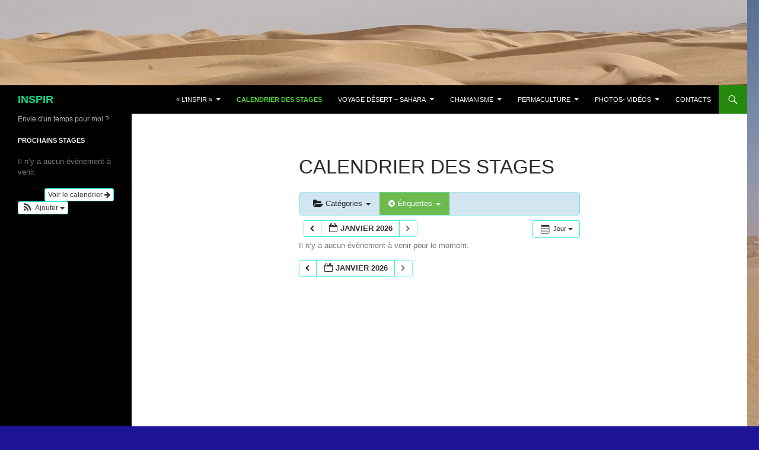

--- FILE ---
content_type: text/html; charset=UTF-8
request_url: http://www.inspir.be/?page_id=2697&ai1ec=action~oneday%7Ctime_limit~1675465200%7Ctag_ids~20,53%7Crequest_format~html
body_size: 11480
content:
<!DOCTYPE html>
<html lang="fr-FR">
<head>
	<meta charset="UTF-8">
	<meta name="viewport" content="width=device-width, initial-scale=1.0">
	<title>calendrier des stages | INSPIR</title>
	<link rel="profile" href="https://gmpg.org/xfn/11">
	<link rel="pingback" href="http://inspir.be/WordPress3/xmlrpc.php">
	<meta name='robots' content='max-image-preview:large' />
	<style>img:is([sizes="auto" i], [sizes^="auto," i]) { contain-intrinsic-size: 3000px 1500px }</style>
	<link rel='dns-prefetch' href='//inspir.be' />
<link rel="alternate" type="application/rss+xml" title="INSPIR &raquo; Flux" href="http://www.inspir.be/?feed=rss2" />
<link rel="alternate" type="application/rss+xml" title="INSPIR &raquo; Flux des commentaires" href="http://www.inspir.be/?feed=comments-rss2" />
<script>
window._wpemojiSettings = {"baseUrl":"https:\/\/s.w.org\/images\/core\/emoji\/15.0.3\/72x72\/","ext":".png","svgUrl":"https:\/\/s.w.org\/images\/core\/emoji\/15.0.3\/svg\/","svgExt":".svg","source":{"concatemoji":"http:\/\/inspir.be\/WordPress3\/wp-includes\/js\/wp-emoji-release.min.js?ver=6.7.4"}};
/*! This file is auto-generated */
!function(i,n){var o,s,e;function c(e){try{var t={supportTests:e,timestamp:(new Date).valueOf()};sessionStorage.setItem(o,JSON.stringify(t))}catch(e){}}function p(e,t,n){e.clearRect(0,0,e.canvas.width,e.canvas.height),e.fillText(t,0,0);var t=new Uint32Array(e.getImageData(0,0,e.canvas.width,e.canvas.height).data),r=(e.clearRect(0,0,e.canvas.width,e.canvas.height),e.fillText(n,0,0),new Uint32Array(e.getImageData(0,0,e.canvas.width,e.canvas.height).data));return t.every(function(e,t){return e===r[t]})}function u(e,t,n){switch(t){case"flag":return n(e,"\ud83c\udff3\ufe0f\u200d\u26a7\ufe0f","\ud83c\udff3\ufe0f\u200b\u26a7\ufe0f")?!1:!n(e,"\ud83c\uddfa\ud83c\uddf3","\ud83c\uddfa\u200b\ud83c\uddf3")&&!n(e,"\ud83c\udff4\udb40\udc67\udb40\udc62\udb40\udc65\udb40\udc6e\udb40\udc67\udb40\udc7f","\ud83c\udff4\u200b\udb40\udc67\u200b\udb40\udc62\u200b\udb40\udc65\u200b\udb40\udc6e\u200b\udb40\udc67\u200b\udb40\udc7f");case"emoji":return!n(e,"\ud83d\udc26\u200d\u2b1b","\ud83d\udc26\u200b\u2b1b")}return!1}function f(e,t,n){var r="undefined"!=typeof WorkerGlobalScope&&self instanceof WorkerGlobalScope?new OffscreenCanvas(300,150):i.createElement("canvas"),a=r.getContext("2d",{willReadFrequently:!0}),o=(a.textBaseline="top",a.font="600 32px Arial",{});return e.forEach(function(e){o[e]=t(a,e,n)}),o}function t(e){var t=i.createElement("script");t.src=e,t.defer=!0,i.head.appendChild(t)}"undefined"!=typeof Promise&&(o="wpEmojiSettingsSupports",s=["flag","emoji"],n.supports={everything:!0,everythingExceptFlag:!0},e=new Promise(function(e){i.addEventListener("DOMContentLoaded",e,{once:!0})}),new Promise(function(t){var n=function(){try{var e=JSON.parse(sessionStorage.getItem(o));if("object"==typeof e&&"number"==typeof e.timestamp&&(new Date).valueOf()<e.timestamp+604800&&"object"==typeof e.supportTests)return e.supportTests}catch(e){}return null}();if(!n){if("undefined"!=typeof Worker&&"undefined"!=typeof OffscreenCanvas&&"undefined"!=typeof URL&&URL.createObjectURL&&"undefined"!=typeof Blob)try{var e="postMessage("+f.toString()+"("+[JSON.stringify(s),u.toString(),p.toString()].join(",")+"));",r=new Blob([e],{type:"text/javascript"}),a=new Worker(URL.createObjectURL(r),{name:"wpTestEmojiSupports"});return void(a.onmessage=function(e){c(n=e.data),a.terminate(),t(n)})}catch(e){}c(n=f(s,u,p))}t(n)}).then(function(e){for(var t in e)n.supports[t]=e[t],n.supports.everything=n.supports.everything&&n.supports[t],"flag"!==t&&(n.supports.everythingExceptFlag=n.supports.everythingExceptFlag&&n.supports[t]);n.supports.everythingExceptFlag=n.supports.everythingExceptFlag&&!n.supports.flag,n.DOMReady=!1,n.readyCallback=function(){n.DOMReady=!0}}).then(function(){return e}).then(function(){var e;n.supports.everything||(n.readyCallback(),(e=n.source||{}).concatemoji?t(e.concatemoji):e.wpemoji&&e.twemoji&&(t(e.twemoji),t(e.wpemoji)))}))}((window,document),window._wpemojiSettings);
</script>
<link rel='stylesheet' id='ai1ec_style-css' href='//inspir.be/WordPress3/wp-content/plugins/all-in-one-event-calendar/cache/b433f75d_ai1ec_parsed_css.css?ver=3.0.0' media='all' />
<style id='wp-emoji-styles-inline-css'>

	img.wp-smiley, img.emoji {
		display: inline !important;
		border: none !important;
		box-shadow: none !important;
		height: 1em !important;
		width: 1em !important;
		margin: 0 0.07em !important;
		vertical-align: -0.1em !important;
		background: none !important;
		padding: 0 !important;
	}
</style>
<link rel='stylesheet' id='wp-block-library-css' href='http://inspir.be/WordPress3/wp-includes/css/dist/block-library/style.min.css?ver=6.7.4' media='all' />
<style id='wp-block-library-theme-inline-css'>
.wp-block-audio :where(figcaption){color:#555;font-size:13px;text-align:center}.is-dark-theme .wp-block-audio :where(figcaption){color:#ffffffa6}.wp-block-audio{margin:0 0 1em}.wp-block-code{border:1px solid #ccc;border-radius:4px;font-family:Menlo,Consolas,monaco,monospace;padding:.8em 1em}.wp-block-embed :where(figcaption){color:#555;font-size:13px;text-align:center}.is-dark-theme .wp-block-embed :where(figcaption){color:#ffffffa6}.wp-block-embed{margin:0 0 1em}.blocks-gallery-caption{color:#555;font-size:13px;text-align:center}.is-dark-theme .blocks-gallery-caption{color:#ffffffa6}:root :where(.wp-block-image figcaption){color:#555;font-size:13px;text-align:center}.is-dark-theme :root :where(.wp-block-image figcaption){color:#ffffffa6}.wp-block-image{margin:0 0 1em}.wp-block-pullquote{border-bottom:4px solid;border-top:4px solid;color:currentColor;margin-bottom:1.75em}.wp-block-pullquote cite,.wp-block-pullquote footer,.wp-block-pullquote__citation{color:currentColor;font-size:.8125em;font-style:normal;text-transform:uppercase}.wp-block-quote{border-left:.25em solid;margin:0 0 1.75em;padding-left:1em}.wp-block-quote cite,.wp-block-quote footer{color:currentColor;font-size:.8125em;font-style:normal;position:relative}.wp-block-quote:where(.has-text-align-right){border-left:none;border-right:.25em solid;padding-left:0;padding-right:1em}.wp-block-quote:where(.has-text-align-center){border:none;padding-left:0}.wp-block-quote.is-large,.wp-block-quote.is-style-large,.wp-block-quote:where(.is-style-plain){border:none}.wp-block-search .wp-block-search__label{font-weight:700}.wp-block-search__button{border:1px solid #ccc;padding:.375em .625em}:where(.wp-block-group.has-background){padding:1.25em 2.375em}.wp-block-separator.has-css-opacity{opacity:.4}.wp-block-separator{border:none;border-bottom:2px solid;margin-left:auto;margin-right:auto}.wp-block-separator.has-alpha-channel-opacity{opacity:1}.wp-block-separator:not(.is-style-wide):not(.is-style-dots){width:100px}.wp-block-separator.has-background:not(.is-style-dots){border-bottom:none;height:1px}.wp-block-separator.has-background:not(.is-style-wide):not(.is-style-dots){height:2px}.wp-block-table{margin:0 0 1em}.wp-block-table td,.wp-block-table th{word-break:normal}.wp-block-table :where(figcaption){color:#555;font-size:13px;text-align:center}.is-dark-theme .wp-block-table :where(figcaption){color:#ffffffa6}.wp-block-video :where(figcaption){color:#555;font-size:13px;text-align:center}.is-dark-theme .wp-block-video :where(figcaption){color:#ffffffa6}.wp-block-video{margin:0 0 1em}:root :where(.wp-block-template-part.has-background){margin-bottom:0;margin-top:0;padding:1.25em 2.375em}
</style>
<link rel='stylesheet' id='wpda_countdown_gutenberg_css-css' href='http://inspir.be/WordPress3/wp-content/plugins/widget-countdown/includes/gutenberg/style.css?ver=6.7.4' media='all' />
<style id='classic-theme-styles-inline-css'>
/*! This file is auto-generated */
.wp-block-button__link{color:#fff;background-color:#32373c;border-radius:9999px;box-shadow:none;text-decoration:none;padding:calc(.667em + 2px) calc(1.333em + 2px);font-size:1.125em}.wp-block-file__button{background:#32373c;color:#fff;text-decoration:none}
</style>
<style id='global-styles-inline-css'>
:root{--wp--preset--aspect-ratio--square: 1;--wp--preset--aspect-ratio--4-3: 4/3;--wp--preset--aspect-ratio--3-4: 3/4;--wp--preset--aspect-ratio--3-2: 3/2;--wp--preset--aspect-ratio--2-3: 2/3;--wp--preset--aspect-ratio--16-9: 16/9;--wp--preset--aspect-ratio--9-16: 9/16;--wp--preset--color--black: #000;--wp--preset--color--cyan-bluish-gray: #abb8c3;--wp--preset--color--white: #fff;--wp--preset--color--pale-pink: #f78da7;--wp--preset--color--vivid-red: #cf2e2e;--wp--preset--color--luminous-vivid-orange: #ff6900;--wp--preset--color--luminous-vivid-amber: #fcb900;--wp--preset--color--light-green-cyan: #7bdcb5;--wp--preset--color--vivid-green-cyan: #00d084;--wp--preset--color--pale-cyan-blue: #8ed1fc;--wp--preset--color--vivid-cyan-blue: #0693e3;--wp--preset--color--vivid-purple: #9b51e0;--wp--preset--color--green: #24890d;--wp--preset--color--dark-gray: #2b2b2b;--wp--preset--color--medium-gray: #767676;--wp--preset--color--light-gray: #f5f5f5;--wp--preset--gradient--vivid-cyan-blue-to-vivid-purple: linear-gradient(135deg,rgba(6,147,227,1) 0%,rgb(155,81,224) 100%);--wp--preset--gradient--light-green-cyan-to-vivid-green-cyan: linear-gradient(135deg,rgb(122,220,180) 0%,rgb(0,208,130) 100%);--wp--preset--gradient--luminous-vivid-amber-to-luminous-vivid-orange: linear-gradient(135deg,rgba(252,185,0,1) 0%,rgba(255,105,0,1) 100%);--wp--preset--gradient--luminous-vivid-orange-to-vivid-red: linear-gradient(135deg,rgba(255,105,0,1) 0%,rgb(207,46,46) 100%);--wp--preset--gradient--very-light-gray-to-cyan-bluish-gray: linear-gradient(135deg,rgb(238,238,238) 0%,rgb(169,184,195) 100%);--wp--preset--gradient--cool-to-warm-spectrum: linear-gradient(135deg,rgb(74,234,220) 0%,rgb(151,120,209) 20%,rgb(207,42,186) 40%,rgb(238,44,130) 60%,rgb(251,105,98) 80%,rgb(254,248,76) 100%);--wp--preset--gradient--blush-light-purple: linear-gradient(135deg,rgb(255,206,236) 0%,rgb(152,150,240) 100%);--wp--preset--gradient--blush-bordeaux: linear-gradient(135deg,rgb(254,205,165) 0%,rgb(254,45,45) 50%,rgb(107,0,62) 100%);--wp--preset--gradient--luminous-dusk: linear-gradient(135deg,rgb(255,203,112) 0%,rgb(199,81,192) 50%,rgb(65,88,208) 100%);--wp--preset--gradient--pale-ocean: linear-gradient(135deg,rgb(255,245,203) 0%,rgb(182,227,212) 50%,rgb(51,167,181) 100%);--wp--preset--gradient--electric-grass: linear-gradient(135deg,rgb(202,248,128) 0%,rgb(113,206,126) 100%);--wp--preset--gradient--midnight: linear-gradient(135deg,rgb(2,3,129) 0%,rgb(40,116,252) 100%);--wp--preset--font-size--small: 13px;--wp--preset--font-size--medium: 20px;--wp--preset--font-size--large: 36px;--wp--preset--font-size--x-large: 42px;--wp--preset--spacing--20: 0.44rem;--wp--preset--spacing--30: 0.67rem;--wp--preset--spacing--40: 1rem;--wp--preset--spacing--50: 1.5rem;--wp--preset--spacing--60: 2.25rem;--wp--preset--spacing--70: 3.38rem;--wp--preset--spacing--80: 5.06rem;--wp--preset--shadow--natural: 6px 6px 9px rgba(0, 0, 0, 0.2);--wp--preset--shadow--deep: 12px 12px 50px rgba(0, 0, 0, 0.4);--wp--preset--shadow--sharp: 6px 6px 0px rgba(0, 0, 0, 0.2);--wp--preset--shadow--outlined: 6px 6px 0px -3px rgba(255, 255, 255, 1), 6px 6px rgba(0, 0, 0, 1);--wp--preset--shadow--crisp: 6px 6px 0px rgba(0, 0, 0, 1);}:where(.is-layout-flex){gap: 0.5em;}:where(.is-layout-grid){gap: 0.5em;}body .is-layout-flex{display: flex;}.is-layout-flex{flex-wrap: wrap;align-items: center;}.is-layout-flex > :is(*, div){margin: 0;}body .is-layout-grid{display: grid;}.is-layout-grid > :is(*, div){margin: 0;}:where(.wp-block-columns.is-layout-flex){gap: 2em;}:where(.wp-block-columns.is-layout-grid){gap: 2em;}:where(.wp-block-post-template.is-layout-flex){gap: 1.25em;}:where(.wp-block-post-template.is-layout-grid){gap: 1.25em;}.has-black-color{color: var(--wp--preset--color--black) !important;}.has-cyan-bluish-gray-color{color: var(--wp--preset--color--cyan-bluish-gray) !important;}.has-white-color{color: var(--wp--preset--color--white) !important;}.has-pale-pink-color{color: var(--wp--preset--color--pale-pink) !important;}.has-vivid-red-color{color: var(--wp--preset--color--vivid-red) !important;}.has-luminous-vivid-orange-color{color: var(--wp--preset--color--luminous-vivid-orange) !important;}.has-luminous-vivid-amber-color{color: var(--wp--preset--color--luminous-vivid-amber) !important;}.has-light-green-cyan-color{color: var(--wp--preset--color--light-green-cyan) !important;}.has-vivid-green-cyan-color{color: var(--wp--preset--color--vivid-green-cyan) !important;}.has-pale-cyan-blue-color{color: var(--wp--preset--color--pale-cyan-blue) !important;}.has-vivid-cyan-blue-color{color: var(--wp--preset--color--vivid-cyan-blue) !important;}.has-vivid-purple-color{color: var(--wp--preset--color--vivid-purple) !important;}.has-black-background-color{background-color: var(--wp--preset--color--black) !important;}.has-cyan-bluish-gray-background-color{background-color: var(--wp--preset--color--cyan-bluish-gray) !important;}.has-white-background-color{background-color: var(--wp--preset--color--white) !important;}.has-pale-pink-background-color{background-color: var(--wp--preset--color--pale-pink) !important;}.has-vivid-red-background-color{background-color: var(--wp--preset--color--vivid-red) !important;}.has-luminous-vivid-orange-background-color{background-color: var(--wp--preset--color--luminous-vivid-orange) !important;}.has-luminous-vivid-amber-background-color{background-color: var(--wp--preset--color--luminous-vivid-amber) !important;}.has-light-green-cyan-background-color{background-color: var(--wp--preset--color--light-green-cyan) !important;}.has-vivid-green-cyan-background-color{background-color: var(--wp--preset--color--vivid-green-cyan) !important;}.has-pale-cyan-blue-background-color{background-color: var(--wp--preset--color--pale-cyan-blue) !important;}.has-vivid-cyan-blue-background-color{background-color: var(--wp--preset--color--vivid-cyan-blue) !important;}.has-vivid-purple-background-color{background-color: var(--wp--preset--color--vivid-purple) !important;}.has-black-border-color{border-color: var(--wp--preset--color--black) !important;}.has-cyan-bluish-gray-border-color{border-color: var(--wp--preset--color--cyan-bluish-gray) !important;}.has-white-border-color{border-color: var(--wp--preset--color--white) !important;}.has-pale-pink-border-color{border-color: var(--wp--preset--color--pale-pink) !important;}.has-vivid-red-border-color{border-color: var(--wp--preset--color--vivid-red) !important;}.has-luminous-vivid-orange-border-color{border-color: var(--wp--preset--color--luminous-vivid-orange) !important;}.has-luminous-vivid-amber-border-color{border-color: var(--wp--preset--color--luminous-vivid-amber) !important;}.has-light-green-cyan-border-color{border-color: var(--wp--preset--color--light-green-cyan) !important;}.has-vivid-green-cyan-border-color{border-color: var(--wp--preset--color--vivid-green-cyan) !important;}.has-pale-cyan-blue-border-color{border-color: var(--wp--preset--color--pale-cyan-blue) !important;}.has-vivid-cyan-blue-border-color{border-color: var(--wp--preset--color--vivid-cyan-blue) !important;}.has-vivid-purple-border-color{border-color: var(--wp--preset--color--vivid-purple) !important;}.has-vivid-cyan-blue-to-vivid-purple-gradient-background{background: var(--wp--preset--gradient--vivid-cyan-blue-to-vivid-purple) !important;}.has-light-green-cyan-to-vivid-green-cyan-gradient-background{background: var(--wp--preset--gradient--light-green-cyan-to-vivid-green-cyan) !important;}.has-luminous-vivid-amber-to-luminous-vivid-orange-gradient-background{background: var(--wp--preset--gradient--luminous-vivid-amber-to-luminous-vivid-orange) !important;}.has-luminous-vivid-orange-to-vivid-red-gradient-background{background: var(--wp--preset--gradient--luminous-vivid-orange-to-vivid-red) !important;}.has-very-light-gray-to-cyan-bluish-gray-gradient-background{background: var(--wp--preset--gradient--very-light-gray-to-cyan-bluish-gray) !important;}.has-cool-to-warm-spectrum-gradient-background{background: var(--wp--preset--gradient--cool-to-warm-spectrum) !important;}.has-blush-light-purple-gradient-background{background: var(--wp--preset--gradient--blush-light-purple) !important;}.has-blush-bordeaux-gradient-background{background: var(--wp--preset--gradient--blush-bordeaux) !important;}.has-luminous-dusk-gradient-background{background: var(--wp--preset--gradient--luminous-dusk) !important;}.has-pale-ocean-gradient-background{background: var(--wp--preset--gradient--pale-ocean) !important;}.has-electric-grass-gradient-background{background: var(--wp--preset--gradient--electric-grass) !important;}.has-midnight-gradient-background{background: var(--wp--preset--gradient--midnight) !important;}.has-small-font-size{font-size: var(--wp--preset--font-size--small) !important;}.has-medium-font-size{font-size: var(--wp--preset--font-size--medium) !important;}.has-large-font-size{font-size: var(--wp--preset--font-size--large) !important;}.has-x-large-font-size{font-size: var(--wp--preset--font-size--x-large) !important;}
:where(.wp-block-post-template.is-layout-flex){gap: 1.25em;}:where(.wp-block-post-template.is-layout-grid){gap: 1.25em;}
:where(.wp-block-columns.is-layout-flex){gap: 2em;}:where(.wp-block-columns.is-layout-grid){gap: 2em;}
:root :where(.wp-block-pullquote){font-size: 1.5em;line-height: 1.6;}
</style>
<link rel='stylesheet' id='eme-jquery-fdatepicker-css' href='http://inspir.be/WordPress3/wp-content/plugins/events-made-easy/js/fdatepicker/css/fdatepicker.min.css?ver=6.7.4' media='all' />
<link rel='stylesheet' id='eme-jquery-ui-css-css' href='http://inspir.be/WordPress3/wp-content/plugins/events-made-easy/css/jquery-ui-theme-smoothness-1.11.3/jquery-ui.min.css?ver=6.7.4' media='all' />
<link rel='stylesheet' id='eme-jquery-ui-autocomplete-css' href='http://inspir.be/WordPress3/wp-content/plugins/events-made-easy/css/jquery.autocomplete.css?ver=6.7.4' media='all' />
<link rel='stylesheet' id='eme-jquery-select2-css-css' href='http://inspir.be/WordPress3/wp-content/plugins/events-made-easy/js/jquery-select2/select2-4.0.12/dist/css/select2.min.css?ver=6.7.4' media='all' />
<link rel='stylesheet' id='eme_stylesheet-css' href='http://inspir.be/WordPress3/wp-content/plugins/events-made-easy/css/eme.css?ver=6.7.4' media='all' />
<link rel='stylesheet' id='eme-leaflet-css-css' href='http://inspir.be/WordPress3/wp-content/plugins/events-made-easy/js/leaflet-1.6.0/leaflet.css?ver=6.7.4' media='all' />
<link rel='stylesheet' id='twentyfourteen-lato-css' href='http://inspir.be/WordPress3/wp-content/themes/twentyfourteen/fonts/font-lato.css?ver=20230328' media='all' />
<link rel='stylesheet' id='genericons-css' href='http://inspir.be/WordPress3/wp-content/themes/twentyfourteen/genericons/genericons.css?ver=20251101' media='all' />
<link rel='stylesheet' id='twentyfourteen-style-css' href='http://inspir.be/WordPress3/wp-content/themes/twentyfourteen/style.css?ver=20251202' media='all' />
<link rel='stylesheet' id='twentyfourteen-block-style-css' href='http://inspir.be/WordPress3/wp-content/themes/twentyfourteen/css/blocks.css?ver=20250715' media='all' />
<link rel='stylesheet' id='colorbox-css' href='http://inspir.be/WordPress3/wp-content/plugins/slideshow-gallery/views/default/css/colorbox.css?ver=1.3.19' media='all' />
<link rel='stylesheet' id='fontawesome-css' href='http://inspir.be/WordPress3/wp-content/plugins/slideshow-gallery/views/default/css/fontawesome.css?ver=4.4.0' media='all' />
<script src="http://inspir.be/WordPress3/wp-content/plugins/all-in-one-event-calendar/public/js_cache/calendar.js?ver=3.0.0" id="ai1ec_requirejs-js"></script>
<script src="http://inspir.be/WordPress3/wp-includes/js/jquery/jquery.min.js?ver=3.7.1" id="jquery-core-js"></script>
<script src="http://inspir.be/WordPress3/wp-includes/js/jquery/jquery-migrate.min.js?ver=3.4.1" id="jquery-migrate-js"></script>
<script src="http://inspir.be/WordPress3/wp-content/themes/twentyfourteen/js/functions.js?ver=20250729" id="twentyfourteen-script-js" defer data-wp-strategy="defer"></script>
<script src="http://inspir.be/WordPress3/wp-content/plugins/slideshow-gallery/views/default/js/gallery.js?ver=1.0" id="slideshow-gallery-js"></script>
<script src="http://inspir.be/WordPress3/wp-content/plugins/slideshow-gallery/views/default/js/colorbox.js?ver=1.6.3" id="colorbox-js"></script>
<link rel="https://api.w.org/" href="http://www.inspir.be/index.php?rest_route=/" /><link rel="alternate" title="JSON" type="application/json" href="http://www.inspir.be/index.php?rest_route=/wp/v2/pages/2697" /><link rel="EditURI" type="application/rsd+xml" title="RSD" href="http://inspir.be/WordPress3/xmlrpc.php?rsd" />
<meta name="generator" content="WordPress 6.7.4" />
<link rel="canonical" href="http://www.inspir.be/?page_id=2697" />
<link rel='shortlink' href='http://www.inspir.be/?p=2697' />
<link rel="alternate" title="oEmbed (JSON)" type="application/json+oembed" href="http://www.inspir.be/index.php?rest_route=%2Foembed%2F1.0%2Fembed&#038;url=http%3A%2F%2Fwww.inspir.be%2F%3Fpage_id%3D2697" />
<link rel="alternate" title="oEmbed (XML)" type="text/xml+oembed" href="http://www.inspir.be/index.php?rest_route=%2Foembed%2F1.0%2Fembed&#038;url=http%3A%2F%2Fwww.inspir.be%2F%3Fpage_id%3D2697&#038;format=xml" />
<script src="http://inspir.be/WordPress3/wp-includes/js/tw-sack.min.js?ver=1.6.1" id="sack-js"></script>
	<script type="text/javascript">
		//<![CDATA[
				function alo_em_pubblic_form ()
		{

			var alo_cf_array = new Array();
									document.alo_easymail_widget_form.submit.value="envoi en cours...";
			document.alo_easymail_widget_form.submit.disabled = true;
			document.getElementById('alo_em_widget_loading').style.display = "inline";
			document.getElementById('alo_easymail_widget_feedback').innerHTML = "";

			var alo_em_sack = new sack("http://inspir.be/WordPress3/wp-admin/admin-ajax.php" );

			alo_em_sack.execute = 1;
			alo_em_sack.method = 'POST';
			alo_em_sack.setVar( "action", "alo_em_pubblic_form_check" );
						alo_em_sack.setVar( "alo_em_opt_name", document.alo_easymail_widget_form.alo_em_opt_name.value );
						alo_em_sack.setVar( "alo_em_opt_email", document.alo_easymail_widget_form.alo_em_opt_email.value );

			alo_em_sack.setVar( "alo_em_privacy_agree", ( document.getElementById('alo_em_privacy_agree').checked ? 1 : 0 ) );

						alo_em_sack.setVar( "alo_easymail_txt_generic_error", 'Erreur durant l\'opération.' );
			alo_em_sack.setVar( "alo_em_error_email_incorrect", "L\'adresse e-mail est incorrecte");
			alo_em_sack.setVar( "alo_em_error_name_empty", "Le champ Nom est vide");
			alo_em_sack.setVar( "alo_em_error_privacy_empty", "The Politique de confidentialité field is empty");
						alo_em_sack.setVar( "alo_em_error_email_added", "Avertissement : cette adresse email a déjà été abonnée, mais non activée. Un autre e-mail d\'activation va être envoyé");
			alo_em_sack.setVar( "alo_em_error_email_activated", "Avertissement : cette adresse e-mail a déjà été abonnée");
			alo_em_sack.setVar( "alo_em_error_on_sending", "Erreur durant l\'envoi : merci d\'essayer à nouveau");
			alo_em_sack.setVar( "alo_em_txt_ok", "Votre abonnement a été enregistré avec succès. Vous recevrez la prochain lettre d\'information. Merc.");
			alo_em_sack.setVar( "alo_em_txt_subscribe", "S\'abonner");
			alo_em_sack.setVar( "alo_em_lang_code", "");

			var cbs = document.getElementById('alo_easymail_widget_form').getElementsByTagName('input');
			var length = cbs.length;
			var lists = "";
			for (var i=0; i < length; i++) {
				if (cbs[i].name == 'alo_em_form_lists' +'[]' && cbs[i].type == 'checkbox') {
					if ( cbs[i].checked ) lists += cbs[i].value + ",";
				}
			}
			alo_em_sack.setVar( "alo_em_form_lists", lists );
			alo_em_sack.setVar( "alo_em_nonce", '5759d884d6' );
			alo_em_sack.runAJAX();

			return true;

		}
				//]]>
	</script>
	<script type="text/javascript">
(function($) {
	var $document = $(document);
	
	$document.ready(function() {
		if (typeof $.fn.colorbox !== 'undefined') {
			$.extend($.colorbox.settings, {
				current: "Image {current} of {total}",
			    previous: "Previous",
			    next: "Next",
			    close: "Close",
			    xhrError: "This content failed to load",
			    imgError: "This image failed to load"
			});
		}
	});
})(jQuery);
</script><!-- All in one Favicon 4.8 --><link rel="shortcut icon" href="http://inspir.be/WordPress3/wp-content/uploads/2015/02/coeur-favicon.gif" />
		<style type="text/css" id="twentyfourteen-header-css">
				.site-title a {
			color: #11d885;
		}
		</style>
		<style id="custom-background-css">
body.custom-background { background-color: #1d1596; background-image: url("http://inspir.be/WordPress3/wp-content/uploads/2014/04/DSC00653.jpg"); background-position: right top; background-size: auto; background-repeat: no-repeat; background-attachment: fixed; }
</style>
	</head>

<body class="page-template-default page page-id-2697 custom-background wp-embed-responsive header-image full-width footer-widgets singular">
<a class="screen-reader-text skip-link" href="#content">
	Aller au contenu</a>
<div id="page" class="hfeed site">
			<div id="site-header">
		<a href="http://www.inspir.be/" rel="home" >
			<img src="http://inspir.be/WordPress3/wp-content/uploads/2014/04/cropped-37.jpg" width="1260" height="144" alt="INSPIR" srcset="http://inspir.be/WordPress3/wp-content/uploads/2014/04/cropped-37.jpg 1260w, http://inspir.be/WordPress3/wp-content/uploads/2014/04/cropped-37-300x34.jpg 300w, http://inspir.be/WordPress3/wp-content/uploads/2014/04/cropped-37-1024x117.jpg 1024w, http://inspir.be/WordPress3/wp-content/uploads/2014/04/cropped-37-900x102.jpg 900w" sizes="(max-width: 1260px) 100vw, 1260px" decoding="async" fetchpriority="high" />		</a>
	</div>
	
	<header id="masthead" class="site-header">
		<div class="header-main">
							<h1 class="site-title"><a href="http://www.inspir.be/" rel="home" >INSPIR</a></h1>
			
			<div class="search-toggle">
				<a href="#search-container" class="screen-reader-text" aria-expanded="false" aria-controls="search-container">
					Recherche				</a>
			</div>

			<nav id="primary-navigation" class="site-navigation primary-navigation">
				<button class="menu-toggle">Menu principal</button>
				<div id="primary-menu" class="nav-menu"><ul>
<li class="page_item page-item-2 page_item_has_children"><a href="http://www.inspir.be/">« L&rsquo;inspir »</a>
<ul class='children'>
	<li class="page_item page-item-864"><a href="http://www.inspir.be/?page_id=864">Le Colibri</a></li>
	<li class="page_item page-item-971"><a href="http://www.inspir.be/?page_id=971">Partir&#8230;</a></li>
	<li class="page_item page-item-1050"><a href="http://www.inspir.be/?page_id=1050">Ubuntu « Je suis parce que nous sommes&#8230;. »</a></li>
	<li class="page_item page-item-1323"><a href="http://www.inspir.be/?page_id=1323">J&rsquo;aurais aimé &#8230;</a></li>
	<li class="page_item page-item-1373"><a href="http://www.inspir.be/?page_id=1373">Il meurt lentement</a></li>
	<li class="page_item page-item-1531"><a href="http://www.inspir.be/?page_id=1531">le fond du puits</a></li>
</ul>
</li>
<li class="page_item page-item-2697 current_page_item"><a href="http://www.inspir.be/?page_id=2697" aria-current="page">calendrier des stages</a></li>
<li class="page_item page-item-1735 page_item_has_children"><a href="http://www.inspir.be/?page_id=1735">Voyage désert &#8211; Sahara</a>
<ul class='children'>
	<li class="page_item page-item-2824"><a href="http://www.inspir.be/?page_id=2824">voyage dans le désert en famille</a></li>
	<li class="page_item page-item-823"><a href="http://www.inspir.be/?page_id=823">Projets de voyage désert</a></li>
	<li class="page_item page-item-62"><a href="http://www.inspir.be/?page_id=62">Astuces voyage désert</a></li>
	<li class="page_item page-item-130"><a href="http://www.inspir.be/?page_id=130">Check-list voyage désert</a></li>
	<li class="page_item page-item-64"><a href="http://www.inspir.be/?page_id=64">ERGS, REGS, DJEBELS,&#8230;</a></li>
	<li class="page_item page-item-1836"><a href="http://www.inspir.be/?page_id=1836">Guide pratique voyage désert</a></li>
	<li class="page_item page-item-1363 page_item_has_children"><a href="http://www.inspir.be/?page_id=1363">Témoignages</a>
	<ul class='children'>
		<li class="page_item page-item-1357"><a href="http://www.inspir.be/?page_id=1357">Stage dans le Sahara en Mauritanie (mars 2006)</a></li>
	</ul>
</li>
	<li class="page_item page-item-1782 page_item_has_children"><a href="http://www.inspir.be/?page_id=1782">Maroc</a>
	<ul class='children'>
		<li class="page_item page-item-1846"><a href="http://www.inspir.be/?page_id=1846">informations générales Maroc</a></li>
		<li class="page_item page-item-1784"><a href="http://www.inspir.be/?page_id=1784">Tableau des distances</a></li>
	</ul>
</li>
	<li class="page_item page-item-283"><a href="http://www.inspir.be/?page_id=283">Questions/Réponses</a></li>
</ul>
</li>
<li class="page_item page-item-2788 page_item_has_children"><a href="http://www.inspir.be/?page_id=2788">Chamanisme</a>
<ul class='children'>
	<li class="page_item page-item-2792"><a href="http://www.inspir.be/?page_id=2792">Le malentendu néochamanique peut devenir gigantesque</a></li>
</ul>
</li>
<li class="page_item page-item-1772 page_item_has_children"><a href="http://www.inspir.be/?page_id=1772">PERMACULTURE</a>
<ul class='children'>
	<li class="page_item page-item-2861"><a href="http://www.inspir.be/?page_id=2861">Permaculture : Livres en PDF à télécharger</a></li>
	<li class="page_item page-item-2891 page_item_has_children"><a href="http://www.inspir.be/?page_id=2891">Foire aux bonnes idées</a>
	<ul class='children'>
		<li class="page_item page-item-1774"><a href="http://www.inspir.be/?page_id=1774">La technique d’arrosage goutte à goutte solaire</a></li>
		<li class="page_item page-item-1800"><a href="http://www.inspir.be/?page_id=1800">Fabriquer un panneau solaire thermique pour moins de 5 euros</a></li>
	</ul>
</li>
</ul>
</li>
<li class="page_item page-item-1178 page_item_has_children"><a href="http://www.inspir.be/?page_id=1178">Photos- Vidéos</a>
<ul class='children'>
	<li class="page_item page-item-740"><a href="http://www.inspir.be/?page_id=740">Vidéos</a></li>
</ul>
</li>
<li class="page_item page-item-26"><a href="http://www.inspir.be/?page_id=26">Contacts</a></li>
</ul></div>
			</nav>
		</div>

		<div id="search-container" class="search-box-wrapper hide">
			<div class="search-box">
				<form role="search" method="get" class="search-form" action="http://www.inspir.be/">
				<label>
					<span class="screen-reader-text">Rechercher :</span>
					<input type="search" class="search-field" placeholder="Rechercher…" value="" name="s" />
				</label>
				<input type="submit" class="search-submit" value="Rechercher" />
			</form>			</div>
		</div>
	</header><!-- #masthead -->

	<div id="main" class="site-main">

<div id="main-content" class="main-content">

	<div id="primary" class="content-area">
		<div id="content" class="site-content" role="main">

			
<article id="post-2697" class="post-2697 page type-page status-publish hentry">
	<header class="entry-header"><h1 class="entry-title">calendrier des stages</h1></header><!-- .entry-header -->
	<div class="entry-content">
		<!-- START All-in-One Event Calendar Plugin - Version 3.0.0 -->
<div id="ai1ec-container"
	 class="ai1ec-main-container ">
	
	<div id="ai1ec-calendar" class="timely ai1ec-calendar">
					
						<div class="timely ai1ec-calendar-toolbar ai1ec-clearfix
		">
		<ul class="ai1ec-nav ai1ec-nav-pills ai1ec-pull-left ai1ec-filters">
			<li class="ai1ec-dropdown ai1ec-category-filter ai1ec-cat-filter
	"
	data-slug="cat">
	<a class="ai1ec-dropdown-toggle" data-toggle="ai1ec-dropdown">
		<i class="ai1ec-fa ai1ec-fa-folder-open"></i>
		<span class="ai1ec-clear-filter ai1ec-tooltip-trigger"
			data-href="http://www.inspir.be/?page_id=2697&amp;ai1ec=action~oneday|time_limit~1675465200|tag_ids~20,53|request_format~html"
			data-type="json"
			title=" Effacer le filtre de catégorie ">
			<i class="ai1ec-fa ai1ec-fa-times-circle"></i>
		</span>
		Catégories
		<span class="ai1ec-caret"></span>
	</a>
	<div class="ai1ec-dropdown-menu">
					<div data-term="46"
				>
				<a class="ai1ec-load-view ai1ec-category ai1ec-cat"
										data-type="json"
					href="http://www.inspir.be/?page_id=2697&amp;ai1ec=action~oneday|time_limit~1675465200|tag_ids~20,53|request_format~html|cat_ids~46">
											<span class="ai1ec-color-swatch-empty"></span>
										Chamanisme
				</a>
			</div>
					<div data-term="48"
				>
				<a class="ai1ec-load-view ai1ec-category ai1ec-cat"
										data-type="json"
					href="http://www.inspir.be/?page_id=2697&amp;ai1ec=action~oneday|time_limit~1675465200|tag_ids~20,53|request_format~html|cat_ids~48">
											<span class="ai1ec-color-swatch-empty"></span>
										conférence
				</a>
			</div>
					<div data-term="18"
				>
				<a class="ai1ec-load-view ai1ec-category ai1ec-cat"
										data-type="json"
					href="http://www.inspir.be/?page_id=2697&amp;ai1ec=action~oneday|time_limit~1675465200|tag_ids~20,53|request_format~html|cat_ids~18">
											<span class="ai1ec-color-swatch-empty"></span>
										stage
				</a>
			</div>
			</div>
</li>


			<li class="ai1ec-dropdown ai1ec-tag-filter
	ai1ec-active"
	data-slug="tag">
	<a class="ai1ec-dropdown-toggle" data-toggle="ai1ec-dropdown">
		<i class="ai1ec-fa ai1ec-fa-tags"></i>
		<span class="ai1ec-clear-filter ai1ec-tooltip-trigger"
			data-href="http://www.inspir.be/?page_id=2697&amp;ai1ec=action~oneday|time_limit~1675465200|request_format~html"
			data-type="json"
			title="Effacer le filtre d’étiquette">
			<i class="ai1ec-fa ai1ec-fa-times-circle"></i>
		</span>
		Étiquettes
		<span class="ai1ec-caret"></span>
	</a>
	<div class="ai1ec-dropdown-menu">
					<span data-term="55"
				>
				<a class="ai1ec-load-view ai1ec-tag"
										data-type="json"
					href="http&#x3A;&#x2F;&#x2F;www.inspir.be&#x2F;&#x3F;page_id&#x3D;2697&amp;ai1ec&#x3D;action&#x7E;oneday&#x7C;time_limit&#x7E;1675465200&#x7C;tag_ids&#x7E;20,53,55&#x7C;request_format&#x7E;html">
					Chamanisme
				</a>
			</span>
					<span data-term="37"
				>
				<a class="ai1ec-load-view ai1ec-tag"
										data-type="json"
					href="http&#x3A;&#x2F;&#x2F;www.inspir.be&#x2F;&#x3F;page_id&#x3D;2697&amp;ai1ec&#x3D;action&#x7E;oneday&#x7C;time_limit&#x7E;1675465200&#x7C;tag_ids&#x7E;20,53,37&#x7C;request_format&#x7E;html">
					Charles de Wouters
				</a>
			</span>
					<span data-term="21"
				>
				<a class="ai1ec-load-view ai1ec-tag"
										data-type="json"
					href="http&#x3A;&#x2F;&#x2F;www.inspir.be&#x2F;&#x3F;page_id&#x3D;2697&amp;ai1ec&#x3D;action&#x7E;oneday&#x7C;time_limit&#x7E;1675465200&#x7C;tag_ids&#x7E;20,53,21&#x7C;request_format&#x7E;html">
					dauphins
				</a>
			</span>
					<span data-term="25"
				>
				<a class="ai1ec-load-view ai1ec-tag"
										data-type="json"
					href="http&#x3A;&#x2F;&#x2F;www.inspir.be&#x2F;&#x3F;page_id&#x3D;2697&amp;ai1ec&#x3D;action&#x7E;oneday&#x7C;time_limit&#x7E;1675465200&#x7C;tag_ids&#x7E;20,53,25&#x7C;request_format&#x7E;html">
					de Wouters
				</a>
			</span>
					<span data-term="22"
				>
				<a class="ai1ec-load-view ai1ec-tag"
										data-type="json"
					href="http&#x3A;&#x2F;&#x2F;www.inspir.be&#x2F;&#x3F;page_id&#x3D;2697&amp;ai1ec&#x3D;action&#x7E;oneday&#x7C;time_limit&#x7E;1675465200&#x7C;tag_ids&#x7E;20,53,22&#x7C;request_format&#x7E;html">
					désert
				</a>
			</span>
					<span data-term="62"
				>
				<a class="ai1ec-load-view ai1ec-tag"
										data-type="json"
					href="http&#x3A;&#x2F;&#x2F;www.inspir.be&#x2F;&#x3F;page_id&#x3D;2697&amp;ai1ec&#x3D;action&#x7E;oneday&#x7C;time_limit&#x7E;1675465200&#x7C;tag_ids&#x7E;20,53,62&#x7C;request_format&#x7E;html">
					permaculture
				</a>
			</span>
					<span data-term="20"
									class="ai1ec-active"
				>
				<a class="ai1ec-load-view ai1ec-tag"
										data-type="json"
					href="http&#x3A;&#x2F;&#x2F;www.inspir.be&#x2F;&#x3F;page_id&#x3D;2697&amp;ai1ec&#x3D;action&#x7E;oneday&#x7C;time_limit&#x7E;1675465200&#x7C;tag_ids&#x7E;53&#x7C;request_format&#x7E;html">
					Sahara
				</a>
			</span>
					<span data-term="47"
				>
				<a class="ai1ec-load-view ai1ec-tag"
										data-type="json"
					href="http&#x3A;&#x2F;&#x2F;www.inspir.be&#x2F;&#x3F;page_id&#x3D;2697&amp;ai1ec&#x3D;action&#x7E;oneday&#x7C;time_limit&#x7E;1675465200&#x7C;tag_ids&#x7E;20,53,47&#x7C;request_format&#x7E;html">
					stage
				</a>
			</span>
					<span data-term="61"
				>
				<a class="ai1ec-load-view ai1ec-tag"
										data-type="json"
					href="http&#x3A;&#x2F;&#x2F;www.inspir.be&#x2F;&#x3F;page_id&#x3D;2697&amp;ai1ec&#x3D;action&#x7E;oneday&#x7C;time_limit&#x7E;1675465200&#x7C;tag_ids&#x7E;20,53,61&#x7C;request_format&#x7E;html">
					stage chamanisme
				</a>
			</span>
					<span data-term="53"
									class="ai1ec-active"
				>
				<a class="ai1ec-load-view ai1ec-tag"
										data-type="json"
					href="http&#x3A;&#x2F;&#x2F;www.inspir.be&#x2F;&#x3F;page_id&#x3D;2697&amp;ai1ec&#x3D;action&#x7E;oneday&#x7C;time_limit&#x7E;1675465200&#x7C;tag_ids&#x7E;20&#x7C;request_format&#x7E;html">
					voyage désert
				</a>
			</span>
			</div>
</li>

					</ul>
		<div class="ai1ec-pull-right">
					
				</div>
	</div>
		<div id="ai1ec-calendar-view-container"
			 class="ai1ec-calendar-view-container">
			<div id="ai1ec-calendar-view-loading"
				 class="ai1ec-loading ai1ec-calendar-view-loading"></div>
			<div id="ai1ec-calendar-view" class="ai1ec-calendar-view">
				<div class="ai1ec-clearfix">
		<div class="ai1ec-views-dropdown ai1ec-btn-group ai1ec-pull-right">
		<a class="ai1ec-btn ai1ec-btn-sm ai1ec-btn-default ai1ec-dropdown-toggle"
			data-toggle="ai1ec-dropdown">
			<i class="ai1ec-icon-oneday ai1ec-view-icon"></i>
			<span class="ai1ec-hidden-xs ai1ec-hidden-sm">
				Jour
			</span>
			<span class="ai1ec-caret"></span>
		</a>
		<div class="ai1ec-dropdown-menu">
							<div class=""
					data-action="agenda">
					<a id="ai1ec-view-agenda"
						data-type="json"
						class="ai1ec-load-view agenda"
						href="http://www.inspir.be/?page_id=2697&amp;ai1ec=action~agenda|time_limit~1675465200|tag_ids~20,53|request_format~html">
						<i class="ai1ec-icon-agenda ai1ec-view-icon"></i>
						<span class="ai1ec-hidden-xs ai1ec-hidden-sm">
							Agenda
						</span>
					</a>
				</div>
							<div class=""
					data-action="month">
					<a id="ai1ec-view-month"
						data-type="json"
						class="ai1ec-load-view month"
						href="http://www.inspir.be/?page_id=2697&amp;ai1ec=action~month|time_limit~1675465200|tag_ids~20,53|request_format~html">
						<i class="ai1ec-icon-month ai1ec-view-icon"></i>
						<span class="ai1ec-hidden-xs ai1ec-hidden-sm">
							Mois
						</span>
					</a>
				</div>
					</div>
	</div>

	<div class="ai1ec-title-buttons ai1ec-btn-toolbar">
		
		<div class="ai1ec-pagination ai1ec-btn-group">
						<a class="ai1ec-prev-page ai1ec-load-view ai1ec-btn ai1ec-btn-sm
				ai1ec-btn-default "
				data-type="json"
				href="http&#x3A;&#x2F;&#x2F;www.inspir.be&#x2F;&#x3F;page_id&#x3D;2697&amp;ai1ec&#x3D;action&#x7E;oneday&#x7C;page_offset&#x7E;-1&#x7C;time_limit&#x7E;1675465200&#x7C;tag_ids&#x7E;20,53&#x7C;request_format&#x7E;html">
				<i class="ai1ec-fa ai1ec-fa-chevron-left"></i>
			</a>
								<a
	class="ai1ec-minical-trigger ai1ec-btn ai1ec-btn-sm ai1ec-btn-default
    ai1ec-tooltip-trigger"
			data-date="26/1/2026"
			data-date-format="d/m/yyyy"
			data-date-weekstart="0"
			href="#"
			data-href="http://www.inspir.be/?page_id=2697&amp;ai1ec=action~oneday|exact_date~__DATE__|tag_ids~20,53"
			data-lang="fr-FR"
		data-type="json"
	title="Choisissez une date au moyen du calendrier"
	>
	<i class="ai1ec-fa ai1ec-fa-calendar-o ai1ec-fa-fw ai1ec-fa-lg"></i>
  <span class="ai1ec-calendar-title">janvier 2026</span>
  <span class="ai1ec-calendar-title-short">Jan 2026</span>
</a>

								<a class="ai1ec-next-page ai1ec-load-view ai1ec-btn ai1ec-btn-sm
				ai1ec-btn-default ai1ec-disabled"
				data-type="json"
				href="http&#x3A;&#x2F;&#x2F;www.inspir.be&#x2F;&#x3F;page_id&#x3D;2697&amp;ai1ec&#x3D;action&#x7E;oneday&#x7C;page_offset&#x7E;1&#x7C;time_limit&#x7E;1675465200&#x7C;tag_ids&#x7E;20,53&#x7C;request_format&#x7E;html">
				<i class="ai1ec-fa ai1ec-fa-chevron-right"></i>
			</a>
			</div>

		
					
			</div>
			
	</div>


<div class="ai1ec-agenda-view">
			<p class="ai1ec-no-results">
			Il n’y a aucun évènement à venir pour le moment.
		</p>
	 </div>

<div class="ai1ec-pull-left"><div class="ai1ec-pagination ai1ec-btn-group">
						<a class="ai1ec-prev-page ai1ec-load-view ai1ec-btn ai1ec-btn-sm
				ai1ec-btn-default "
				data-type="json"
				href="http&#x3A;&#x2F;&#x2F;www.inspir.be&#x2F;&#x3F;page_id&#x3D;2697&amp;ai1ec&#x3D;action&#x7E;oneday&#x7C;page_offset&#x7E;-1&#x7C;time_limit&#x7E;1675465200&#x7C;tag_ids&#x7E;20,53&#x7C;request_format&#x7E;html">
				<i class="ai1ec-fa ai1ec-fa-chevron-left"></i>
			</a>
								<a
	class="ai1ec-minical-trigger ai1ec-btn ai1ec-btn-sm ai1ec-btn-default
    ai1ec-tooltip-trigger"
			data-date="26/1/2026"
			data-date-format="d/m/yyyy"
			data-date-weekstart="0"
			href="#"
			data-href="http://www.inspir.be/?page_id=2697&amp;ai1ec=action~oneday|exact_date~__DATE__|tag_ids~20,53"
			data-lang="fr-FR"
		data-type="json"
	title="Choisissez une date au moyen du calendrier"
	>
	<i class="ai1ec-fa ai1ec-fa-calendar-o ai1ec-fa-fw ai1ec-fa-lg"></i>
  <span class="ai1ec-calendar-title">janvier 2026</span>
  <span class="ai1ec-calendar-title-short">Jan 2026</span>
</a>

								<a class="ai1ec-next-page ai1ec-load-view ai1ec-btn ai1ec-btn-sm
				ai1ec-btn-default ai1ec-disabled"
				data-type="json"
				href="http&#x3A;&#x2F;&#x2F;www.inspir.be&#x2F;&#x3F;page_id&#x3D;2697&amp;ai1ec&#x3D;action&#x7E;oneday&#x7C;page_offset&#x7E;1&#x7C;time_limit&#x7E;1675465200&#x7C;tag_ids&#x7E;20,53&#x7C;request_format&#x7E;html">
				<i class="ai1ec-fa ai1ec-fa-chevron-right"></i>
			</a>
			</div>
</div>

			</div>
		</div>
		<div class="ai1ec-subscribe-container ai1ec-pull-right ai1ec-btn-group">
			
		</div>
		
	</div><!-- /.timely -->
</div>
<!-- END All-in-One Event Calendar Plugin -->


	</div><!-- .entry-content -->
</article><!-- #post-2697 -->

		</div><!-- #content -->
	</div><!-- #primary -->
	</div><!-- #main-content -->

<div id="secondary">
		<h2 class="site-description">Envie d&#039;un temps pour moi ?</h2>
	
	
		<div id="primary-sidebar" class="primary-sidebar widget-area" role="complementary">
		<aside id="ai1ec_agenda_widget-6" class="widget widget_ai1ec_agenda_widget">

	<h1 class="widget-title">Prochains stages</h1>

<style>
<!--

-->
</style>
<div class="timely ai1ec-agenda-widget-view ai1ec-clearfix">

			<p class="ai1ec-no-results">
			Il n’y a aucun évènement à venir.
		</p>
	 
			<div class="ai1ec-subscribe-buttons-widget">
							<a class="ai1ec-btn ai1ec-btn-default ai1ec-btn-xs ai1ec-pull-right
					ai1ec-calendar-link"
					href="http&#x3A;&#x2F;&#x2F;www.inspir.be&#x2F;&#x3F;page_id&#x3D;2697&amp;ai1ec&#x3D;">
					Voir le calendrier
					<i class="ai1ec-fa ai1ec-fa-arrow-right"></i>
				</a>
			
							<div class="ai1ec-subscribe-dropdown ai1ec-dropdown ai1ec-btn
	ai1ec-btn-default ai1ec-btn-xs">
	<span role="button" class="ai1ec-dropdown-toggle ai1ec-subscribe"
			data-toggle="ai1ec-dropdown">
		<i class="ai1ec-fa ai1ec-icon-rss ai1ec-fa-lg ai1ec-fa-fw"></i>
		<span class="ai1ec-hidden-xs">
							Ajouter
						<span class="ai1ec-caret"></span>
		</span>
	</span>
			<ul class="ai1ec-dropdown-menu ai1ec-pull-left" role="menu">
		<li>
			<a class="ai1ec-tooltip-trigger ai1ec-tooltip-auto" target="_blank"
				data-placement="right" title="Copiez cette URL pour votre propre calendrier Timely ou cliquez pour l’ajouter à votre calendrier de texte enrichi"
				href="http&#x3A;&#x2F;&#x2F;www.inspir.be&#x2F;&#x3F;plugin&#x3D;all-in-one-event-calendar&amp;controller&#x3D;ai1ec_exporter_controller&amp;action&#x3D;export_events">
				<i class="ai1ec-fa ai1ec-fa-lg ai1ec-fa-fw ai1ec-icon-timely"></i>
				Ajouter au calendrier Timely
			</a>
		</li>
		<li>
			<a class="ai1ec-tooltip-trigger ai1ec-tooltip-auto" target="_blank"
			  data-placement="right" title="Abonnez-vous à ce calendrier dans votre agenda Google"
			  href="https://www.google.com/calendar/render?cid=http&#x25;3A&#x25;2F&#x25;2Fwww.inspir.be&#x25;2F&#x25;3Fplugin&#x25;3Dall-in-one-event-calendar&#x25;26controller&#x25;3Dai1ec_exporter_controller&#x25;26action&#x25;3Dexport_events&#x25;26no_html&#x25;3Dtrue&#x25;26&#x25;26">
				<i class="ai1ec-fa ai1ec-icon-google ai1ec-fa-lg ai1ec-fa-fw"></i>
				Ajouter à Google
			</a>
		</li>
		<li>
			<a class="ai1ec-tooltip-trigger ai1ec-tooltip-auto" target="_blank"
			  data-placement="right" title="Abonnez-vous à ce calendrier dans MS Outlook"
			  href="webcal&#x3A;&#x2F;&#x2F;www.inspir.be&#x2F;&#x3F;plugin&#x3D;all-in-one-event-calendar&amp;controller&#x3D;ai1ec_exporter_controller&amp;action&#x3D;export_events&amp;no_html&#x3D;true">
				<i class="ai1ec-fa ai1ec-icon-windows ai1ec-fa-lg ai1ec-fa-fw"></i>
				Ajouter à Outlook
			</a>
		</li>
		<li>
			<a class="ai1ec-tooltip-trigger ai1ec-tooltip-auto" target="_blank"
			  data-placement="right" title="Abonnez-vous à ce calendrier dans votre agenda Apple / iCal"
			  href="webcal&#x3A;&#x2F;&#x2F;www.inspir.be&#x2F;&#x3F;plugin&#x3D;all-in-one-event-calendar&amp;controller&#x3D;ai1ec_exporter_controller&amp;action&#x3D;export_events&amp;no_html&#x3D;true">
				<i class="ai1ec-fa ai1ec-icon-apple ai1ec-fa-lg ai1ec-fa-fw"></i>
				Ajouter au calendrier Apple
			</a>
		</li>
		<li>
						<a class="ai1ec-tooltip-trigger ai1ec-tooltip-auto"
			  data-placement="right" title="Abonnez-vous à ce calendrier dans un autre calendrier en texte brut"
			  href="http&#x3A;&#x2F;&#x2F;www.inspir.be&#x2F;&#x3F;plugin&#x3D;all-in-one-event-calendar&amp;controller&#x3D;ai1ec_exporter_controller&amp;action&#x3D;export_events&amp;no_html&#x3D;true">
				<i class="ai1ec-fa ai1ec-icon-calendar ai1ec-fa-fw"></i>
				Ajouter à un autre calendrier
			</a>
		</li>
		<li>
			<a class="ai1ec-tooltip-trigger ai1ec-tooltip-auto"
			  data-placement="right" title=""
			  href="http&#x3A;&#x2F;&#x2F;www.inspir.be&#x2F;&#x3F;plugin&#x3D;all-in-one-event-calendar&amp;controller&#x3D;ai1ec_exporter_controller&amp;action&#x3D;export_events&xml=true">
				<i class="ai1ec-fa ai1ec-fa-file-text ai1ec-fa-lg ai1ec-fa-fw"></i>
				Exporter vers XML
			</a>
		</li>
	</ul>
</div>

					</div>
	 
</div>



</aside>	</div><!-- #primary-sidebar -->
	</div><!-- #secondary -->

		</div><!-- #main -->

		<footer id="colophon" class="site-footer">

			
<div id="supplementary">
	<div id="footer-sidebar" class="footer-sidebar widget-area" role="complementary">
		<aside id="meta-4" class="widget widget_meta"><h1 class="widget-title">Méta</h1><nav aria-label="Méta">
		<ul>
						<li><a href="http://inspir.be/WordPress3/wp-login.php">Connexion</a></li>
			<li><a href="http://www.inspir.be/?feed=rss2">Flux des publications</a></li>
			<li><a href="http://www.inspir.be/?feed=comments-rss2">Flux des commentaires</a></li>

			<li><a href="https://fr.wordpress.org/">Site de WordPress-FR</a></li>
		</ul>

		</nav></aside>	</div><!-- #footer-sidebar -->
</div><!-- #supplementary -->

			<div class="site-info">
												<a href="https://wordpress.org/" class="imprint">
					Fièrement propulsé par WordPress				</a>
			</div><!-- .site-info -->
		</footer><!-- #colophon -->
	</div><!-- #page -->

	<link rel='stylesheet' id='countdown_css-css' href='http://inspir.be/WordPress3/wp-content/plugins/widget-countdown/includes/style/style.css?ver=6.7.4' media='all' />
<link rel='stylesheet' id='dashicons-css' href='http://inspir.be/WordPress3/wp-includes/css/dashicons.min.css?ver=6.7.4' media='all' />
<link rel='stylesheet' id='thickbox-css' href='http://inspir.be/WordPress3/wp-includes/js/thickbox/thickbox.css?ver=6.7.4' media='all' />
<script src="http://inspir.be/WordPress3/wp-content/plugins/events-made-easy/js/fdatepicker/js/fdatepicker.min.js?ver=2.1.72" id="eme-jquery-fdatepicker-js"></script>
<script src="http://inspir.be/WordPress3/wp-content/plugins/events-made-easy/js/fdatepicker/js/i18n/fdatepicker.fr.js?ver=2.1.72" id="eme-jquery-fdatepick-locale-js"></script>
<script src="http://inspir.be/WordPress3/wp-content/plugins/events-made-easy/js/jquery-select2/select2-4.0.12/dist/js/select2.min.js?ver=2.1.72" id="eme-select2-js"></script>
<script id="eme-basic-js-extra">
var emebasic = {"translate_plugin_url":"http:\/\/inspir.be\/WordPress3\/wp-content\/plugins\/events-made-easy\/","translate_ajax_url":"http:\/\/inspir.be\/WordPress3\/wp-admin\/admin-ajax.php","translate_selectstate":"\u00c9tat","translate_selectcountry":"Pays","translate_frontendnonce":"5cc3a1dc6f","translate_error":"Une erreur est survenue","translate_clear":"Vider","translate_mailingpreferences":"Pr\u00e9f\u00e9rences d\u2019envoi","translate_yessure":"Oui, je suis s\u00fbr","translate_iwantmails":"Je veux recevoir des mails","translate_firstDayOfWeek":"1","translate_flanguage":"fr","translate_fdateformat":"j F Y","translate_ftimeformat":"H:i"};
</script>
<script defer="defer" src="http://inspir.be/WordPress3/wp-content/plugins/events-made-easy/js/eme.js?ver=2.1.72" id="eme-basic-js"></script>
<script src="http://inspir.be/WordPress3/wp-includes/js/jquery/ui/core.min.js?ver=1.13.3" id="jquery-ui-core-js"></script>
<script src="http://inspir.be/WordPress3/wp-includes/js/jquery/ui/mouse.min.js?ver=1.13.3" id="jquery-ui-mouse-js"></script>
<script src="http://inspir.be/WordPress3/wp-includes/js/jquery/ui/resizable.min.js?ver=1.13.3" id="jquery-ui-resizable-js"></script>
<script src="http://inspir.be/WordPress3/wp-includes/js/jquery/ui/draggable.min.js?ver=1.13.3" id="jquery-ui-draggable-js"></script>
<script src="http://inspir.be/WordPress3/wp-includes/js/jquery/ui/controlgroup.min.js?ver=1.13.3" id="jquery-ui-controlgroup-js"></script>
<script src="http://inspir.be/WordPress3/wp-includes/js/jquery/ui/checkboxradio.min.js?ver=1.13.3" id="jquery-ui-checkboxradio-js"></script>
<script src="http://inspir.be/WordPress3/wp-includes/js/jquery/ui/button.min.js?ver=1.13.3" id="jquery-ui-button-js"></script>
<script src="http://inspir.be/WordPress3/wp-includes/js/jquery/ui/dialog.min.js?ver=1.13.3" id="jquery-ui-dialog-js"></script>
<script src="http://inspir.be/WordPress3/wp-includes/js/imagesloaded.min.js?ver=5.0.0" id="imagesloaded-js"></script>
<script src="http://inspir.be/WordPress3/wp-includes/js/masonry.min.js?ver=4.2.2" id="masonry-js"></script>
<script src="http://inspir.be/WordPress3/wp-includes/js/jquery/jquery.masonry.min.js?ver=3.1.2b" id="jquery-masonry-js"></script>
<script src="http://inspir.be/WordPress3/wp-includes/js/jquery/ui/effect.min.js?ver=1.13.3" id="jquery-effects-core-js"></script>
<script src="http://inspir.be/WordPress3/wp-content/plugins/widget-countdown/includes/javascript/front_end_js.js?ver=6.7.4" id="countdown-front-end-js"></script>
<script id="thickbox-js-extra">
var thickboxL10n = {"next":"Suiv.\u00a0>","prev":"<\u00a0Pr\u00e9c.","image":"Image","of":"sur","close":"Fermer","noiframes":"Cette fonctionnalit\u00e9 requiert des iframes. Les iframes sont d\u00e9sactiv\u00e9es sur votre navigateur, ou alors il ne les accepte pas.","loadingAnimation":"http:\/\/inspir.be\/WordPress3\/wp-includes\/js\/thickbox\/loadingAnimation.gif"};
</script>
<script src="http://inspir.be/WordPress3/wp-includes/js/thickbox/thickbox.js?ver=3.1-20121105" id="thickbox-js"></script>
</body>
</html>
